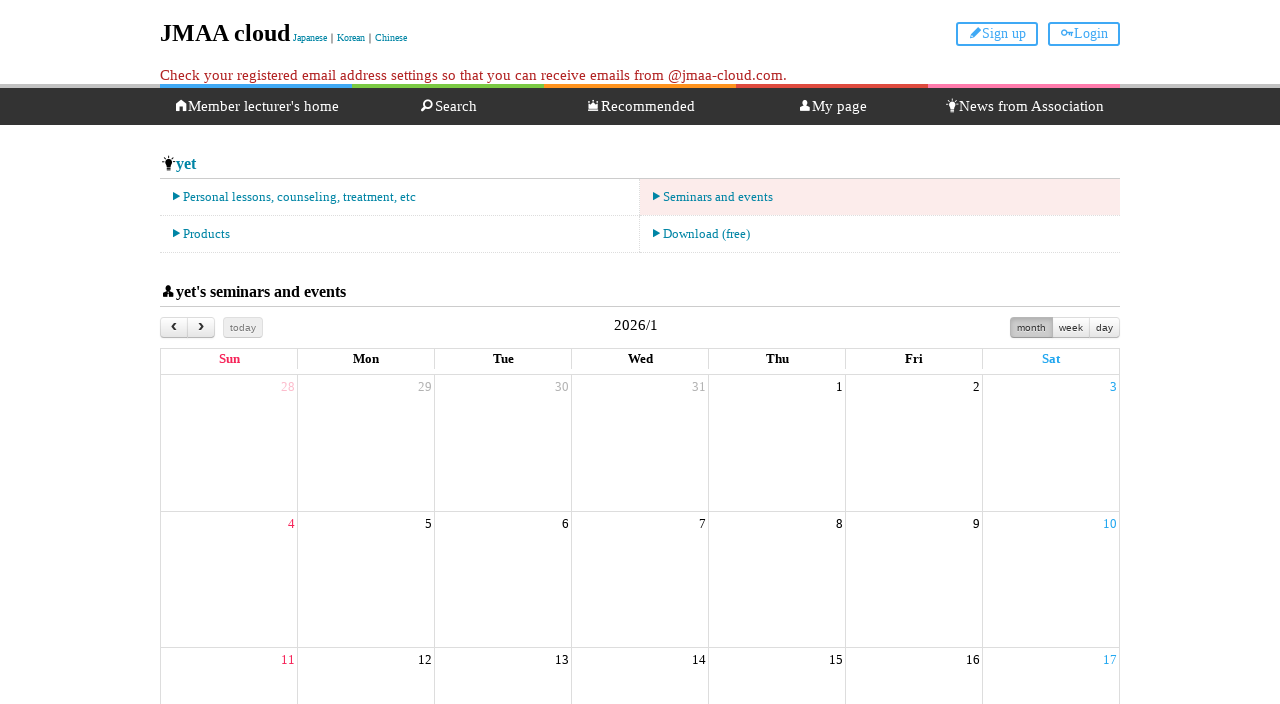

--- FILE ---
content_type: text/html; charset=UTF-8
request_url: https://en.jmaa-cloud.com/shop/welina/seminar-event/
body_size: 5068
content:
<!DOCTYPE html>
<html lang="ja">
	<head>
		<meta charset="utf-8">
		<meta name="viewport" content="width=device-width,user-scalable=yes">
		<title>yet's seminars and events</title>
		<meta name="keywords" content="yet,seminar,event">
		<meta name="description" content="yet's seminars and events">
		<meta property="og:title" content="yet's seminars and events">
		<meta property="og:type" content="website">
		<meta property="og:url" content="https://en.jmaa-cloud.com/shop/welina/seminar-event/">
		<meta property="og:image" content="">
		<meta property="og:site_name" content="JMAA Cloud">
		<meta property="og:description" content="yet's seminars and events">
		<meta property="og:locale" content="ja_JP">
		<meta property="fb:app_id" content="">
		<meta name="twitter:card" content="photo/summary">
		<meta name="twitter:site" content="@account_name">
		<link rel="shortcut icon" href="https://en.jmaa-cloud.com/favicon.ico">
		<link rel="apple-touch-icon-precomposed" href="https://en.jmaa-cloud.com/apple-touch-icon.png">
		<link rel="stylesheet" href="../../../style/pc_front_common.css">
		<link rel="stylesheet" href="../../../style/pc_front_main.css">
		<link rel="stylesheet" href="../../../foundation-icons.css">
        <link rel="stylesheet" href="../../../common/css/fullcalendar.min.css.bak">
        <link rel="stylesheet" href="../../../common/css/calendar.css">
		<script src="../../../script/jquery.1.8.2.min.js"></script>
		<script src="../../../script/jquery.pc_front_common.js"></script>
        <script src="../../../common/js/moment.js"></script>
        <script src="../../../common/js/jquery.cookie.js"></script>
        <script src="../../../common/js/fullcalendar.min.js.bak"></script>
		<script>
			$(function(){
			});
			$(window).on('load resize', function(){
				var C1SquareImgW = $('.col-1 .img_square_outline').width();
				var C2SquareImgW = $('.col-2 .img_square_outline').width();
				$('.col-1 .img_square_outline').css('height',C1SquareImgW+'px');
				$('.col-2 .img_square_outline').css('height',C2SquareImgW+'px');
			});
            $(function(){
                $('#calendar').fullCalendar({
                    eventLimit: false,
                    fixedWeekCount: false,  // trueだと常に6週表示、falseだと4～6週表示(月表示時)
                    lang: 'en',
                    timezone: 'Asia/Tokyo',
//                    timeFormat: 'H:mm',
                    displayEventTime: false,
                    events : {
                        url: 'https://en.jmaa-cloud.com/index.php',
                        type: 'POST',
                        data: {
                            navigator_id : '42'
                            ,action_Ajax_GetEvents : 'true'
                        }
                    },
                    nextDayThreshold: 0,
                    header: {
                        left: 'prev,next today',
                        right: 'month,agendaWeek,agendaDay'
                    },
                    dayClick: function(date, jsEvent, view) {
                        if (view.name == "month") {
                            $('#calendar').fullCalendar("gotoDate", date);
                            $('#calendar').fullCalendar("changeView", "agendaDay");
/*
                            $.cookie("current_view", $('#calendar').fullCalendar('getView').name, {expires: 1});           // Cookieに保存する期間は1日とする。
                            $.cookie("stored_date", date, {expires: 1});           // Cookieに保存する期間は1日とする。
*/
                        }
                        else {
                            var m = moment();
                            if ( m.format("YYYY-MM-DD HH:mm") <= date.format("YYYY-MM-DD HH:mm") ) {
                                document.frm.start.value = date.format();
                                document.frm.submit();
                            }
                        }
                    },
                    viewRender:function(view,element){
                        $(".fc-center").text(view.title);
                        
                                            },
                    defaultView: 'month',
                    allDaySlot: false,
                    slotDuration: '00:30:00',
                    slotLabelInterval: '01:00:00',
                    buttonText: {
                        today:    'today',
                        month:    'month',
                        week:     'week',
                        day:      'day'
                    },
                    monthNames: ['January', 'February', 'March', 'April', 'May', 'June', 'July', 'August', 'September', 'October', 'November', 'December'],
                    monthNamesShort: ['Jan', 'Feb', 'Mar', 'Apr', 'May', 'Jun', 'Jul', 'Aug', 'Sep', 'Oct', 'Nov', 'Dec'],
                    dayNames: ['Sunday', 'Monday', 'Tuesday', 'Wednesday', 'Thursday', 'Friday', 'Saturday'],
                    dayNamesShort: ['Sun', 'Mon', 'Tue', 'Wed', 'Thu', 'Fri', 'Sat'],
                    titleFormat: {
                        month: 'YYYY/M',
                        week: "YYYY/M/D",
                        day: "YYYY/M/D"
                    },
                    columnFormat: {
                        week: "ddd MM/DD" // 7(月)
                    },
                    axisFormat: 'H:mm',
                    // height: $(".navbar-fixed-bottom").offset().top - $(".navbar-static-top").height() - 40
                });
/*
                $('.fc-month-button').click(function(){
                    $.cookie("current_view", $('#calendar').fullCalendar('getView').name, {expires: 1});           // Cookieに保存する期間は1日とする。
                });
                $('.fc-agendaWeek-button').click(function(){
                    $.cookie("current_view", $('#calendar').fullCalendar('getView').name, {expires: 1});           // Cookieに保存する期間は1日とする。
                });
                $('.fc-agendaDay-button').click(function(){
                    $.cookie("current_view", $('#calendar').fullCalendar('getView').name, {expires: 1});           // Cookieに保存する期間は1日とする。
                });
                // カレンダーの移動ボタンが押されたときに日にちをCookieに保存する処理
                $('.fc-prev-button,.fc-next-button,.fc-today-button').click(function(){
                    var date = $('#calendar').fullCalendar('getDate');
                    $.cookie("stored_date", date, {expires: 1});           // Cookieに保存する期間は1日とする。
                });
                var date = $.cookie("stored_date");
                // dateが空値だったら〔つまり、初めてのアクセスの場合〕、現在の日にちに設定、それ以外はCookieに
                // 保存された日にちを使う。
                var momentDate = $.fullCalendar.moment(date);
                if(date && momentDate.isValid()){
                    $('#calendar').fullCalendar('gotoDate', momentDate);
                } else {
                    $('#calendar').fullCalendar('today');
                }
                var current_view = $.cookie("current_view");
                // 空値だったら〔つまり、初めてのアクセスの場合〕、週表示、それ以外はCookieに保存された表示モードを使う。
                if(current_view){
                    $('#calendar').fullCalendar('changeView', current_view );
                }
*/
            });
		</script>
	</head>
	<body>
    <header id="header">
	<div class="cf">
		<h1><a href="https://en.jmaa-cloud.com/">JMAA cloud</a></h1>
		<a href="https://jmaa-cloud.com/shop/welina/seminar-event/">Japanese</a>｜<a href="https://ko.jmaa-cloud.com/shop/welina/seminar-event/">Korean</a>｜<a href="https://zh.jmaa-cloud.com/shop/welina/seminar-event/">Chinese</a>
		<ul class="cf">
			                <li><a href="https://en.jmaa-cloud.com/login" class="fi-key btn blue">Login</a></li>
                <li><a href="https://en.jmaa-cloud.com/touroku" class="fi-pencil btn blue">Sign up</a></li>
            					</ul>
	</div>
	<div style="color:firebrick;font-size: 150%;">Check your registered email address settings so that you can receive emails from @jmaa-cloud.com.</div>
<div style="background-color: navy;color:white;font-weight: ;font-size: 120%;">
</div>
</header>
<div id="nav">
	<nav>
		<ul class="cf">
                        <li><a href="https://en.jmaa-cloud.com/shop/welina/" class="fi-home">Member lecturer's home</a></li>
            			<li><a href="javascript:void(0);" class="fi-magnifying-glass searchNavi">Search</a></li>
			<li><a href="https://en.jmaa-cloud.com/recommend" class="fi-crown">Recommended</a></li>
            <li><a href="https://en.jmaa-cloud.com/mypage/" class="fi-torso">My page</a></li>
            <li><a href="https://en.jmaa-cloud.com/information" class="fi-lightbulb">News from Association</a></li>
		</ul>
	</nav>
</div>		<div id="container" class="naviHome">
			<div class="contents mt-30">
				<div class="col-1 navigator_menu">
                    <h2 class="fi-lightbulb"><a href="https://en.jmaa-cloud.com/shop/welina/">yet</a></h2>
<ul class="cf">
    
    <li><a href="https://en.jmaa-cloud.com/shop/welina/1on1/" class="fi-play">Personal lessons, counseling, treatment, etc</a></li>
    
    <li><a href="https://en.jmaa-cloud.com/shop/welina/seminar-event/" class="fi-play current">Seminars and events</a></li>
    
    <li><a href="https://en.jmaa-cloud.com/shop/welina/syohin/" class="fi-play">Products</a></li>
    
    <li><a href="https://en.jmaa-cloud.com/shop/welina/download/" class="fi-play">Download (free)</a></li>
</ul>				</div>
			</div>
			<div class="contents navigator_list">
				<div class="col-1 seminar_list">
					<h2 class="fi-torso-business">yet's seminars and events</h2>
                    <div id="calendar"></div>
				</div>
			</div>
		</div>
    <footer id="footer">
	<nav class="cf">
		<ul>
			<li><a href="https://en.jmaa-cloud.com/touroku">Sign up</a></li>
			<li><a href="https://en.jmaa-cloud.com/login">Login</a></li>
                        <li><a href="https://en.jmaa-cloud.com/shop/welina/">Member lecturer's home</a></li>
            		</ul>
		<ul>
			<li><a href="https://en.jmaa-cloud.com/faq/">Frequently Asked Questions</a></li>
			<li><a href="https://en.jmaa-cloud.com/contact/">Contacting Association</a></li>
		</ul>
		<ul>
			<li><a href="https://en.jmaa-cloud.com/rule/">Terms of service</a></li>
			<li><a href="https://en.jmaa-cloud.com/privacy/">Privacy policy</a></li>
			<li><a href="https://en.jmaa-cloud.com/tokusyouhou/">Notation based on Specified Commercial Transaction Law</a></li>
			<li><a href="https://en.jmaa-cloud.com/company/">Management company</a></li>
		</ul>
	</nav>
	<p class="copyright">Copyright &copy; <script>document.write(new Date().getFullYear());</script> Japan Medical aromatherapy Association All rights reserved.</p>
</footer>
<div class="searchMenu">
    <section>
        <h3 class="fi-magnifying-glass">Search for member lecturers</h3>
        <div>
            <form name="kensaku_frm" method="post" action="/search"><input type="hidden" name="ethna_fid" value="kensaku_frm" /><input type="hidden" name="action_FrontNavigatorList" value="true" /><input type="hidden" name="page">
            <select name="search_area[]" multiple="multiple" class="search_pulldown" id="search_area">

                                <option value="10">北海道</option>
                                <option value="11">青森</option>
                                <option value="12">岩手</option>
                                <option value="13">宮城</option>
                                <option value="14">秋田</option>
                                <option value="15">山形</option>
                                <option value="16">福島</option>
                                <option value="17">茨城</option>
                                <option value="18">栃木</option>
                                <option value="19">群馬</option>
                                <option value="20">埼玉</option>
                                <option value="21">千葉</option>
                                <option value="22">東京</option>
                                <option value="23">神奈川</option>
                                <option value="24">新潟</option>
                                <option value="25">富山</option>
                                <option value="26">石川</option>
                                <option value="27">福井</option>
                                <option value="28">山梨</option>
                                <option value="29">長野</option>
                                <option value="30">岐阜</option>
                                <option value="31">静岡</option>
                                <option value="32">愛知</option>
                                <option value="33">三重</option>
                                <option value="34">滋賀</option>
                                <option value="35">京都</option>
                                <option value="36">大阪</option>
                                <option value="37">兵庫</option>
                                <option value="38">奈良</option>
                                <option value="39">和歌山</option>
                                <option value="40">鳥取</option>
                                <option value="41">島根</option>
                                <option value="42">岡山</option>
                                <option value="43">広島</option>
                                <option value="44">山口</option>
                                <option value="45">徳島</option>
                                <option value="46">香川</option>
                                <option value="47">愛媛</option>
                                <option value="48">高知</option>
                                <option value="49">福岡</option>
                                <option value="50">佐賀</option>
                                <option value="51">長崎</option>
                                <option value="52">熊本</option>
                                <option value="53">大分</option>
                                <option value="54">宮崎</option>
                                <option value="55">鹿児島</option>
                                <option value="56">沖縄</option>
                            </select>
            <select name="search_category[]" multiple="multiple" class="search_pulldown" id="search_category">

                                    <optgroup label="Certified Medical Aromatherapy Course">
                                                    <option value="96">Association Headquarters</option>
                                                    <option value="3">Certified branch</option>
                                                    <option value="7">Accredited school</option>
                                                    <option value="72">Specialist development course school</option>
                                                    <option value="73">Advisor Training Course School</option>
                                                    <option value="74">Medical Aroma Psychology School</option>
                                                    <option value="78">Self-stress teacher training school</option>
                                                    <option value="79">Nursing care and caregiver self-care instructor training school</option>
                                                    <option value="75">Self-care instructor training school</option>
                                                    <option value="77">Mom & Kids Self Care Instructor Training School</option>
                                                    <option value="76">Pet self-care instructor training school</option>
                                                    <option value="80">QOL planner and health manager training school</option>
                                                    <option value="104">Self care course</option>
                                                    <option value="105">Pet self-care course</option>
                                                    <option value="106">Mom & Kids Self Care Course</option>
                                                    <option value="107">Self stress care course</option>
                                                    <option value="108">Self-care course for caregivers and caregivers</option>
                                                    <option value="8">Medical Aroma Culture School</option>
                                                    <option value="85">Craft mini course</option>
                                            </optgroup>
                                    <optgroup label="Pets">
                                                    <option value="57">pet Shop</option>
                                                    <option value="58">Pet salon</option>
                                                    <option value="84">Pet medical aroma therapist</option>
                                                    <option value="82">Pet massage</option>
                                                    <option value="83">Pet soap course</option>
                                                    <option value="81">Pet herb ball</option>
                                                    <option value="70">Meal</option>
                                                    <option value="61">Discipline</option>
                                                    <option value="71">Trimming, pet sitter, trainer, etc.</option>
                                                    <option value="59">Pet trimming</option>
                                                    <option value="60">Pet Hotel</option>
                                            </optgroup>
                                    <optgroup label="Soap course">
                                                    <option value="102">Self medical soap builder</option>
                                                    <option value="103">Self-medical soap builder lecturer</option>
                                            </optgroup>
                                    <optgroup label="Medical aroma body maintenance">
                                                    <option value="93">Held a lecture for medical aroma and body maintenance therapist</option>
                                                    <option value="94">Held medical aroma and body maintenance therapist course</option>
                                                    <option value="95">Exercise Therapy / Studio</option>
                                                    <option value="98">Body maintenance mini course</option>
                                            </optgroup>
                                    <optgroup label="Other">
                                                    <option value="64">Medical institution</option>
                                                    <option value="65">School corporation</option>
                                                    <option value="66">Association</option>
                                                    <option value="67">Corporation</option>
                                                    <option value="68">Other</option>
                                            </optgroup>
                            </select>
	<div class="area_button mt-10">
		<a href="javascript:void(0)" id="kensaku" class="fi-magnifying-glass btn blue">Search</a>
	</div>
            </form>        </div>
        <div class="fi-x close"></div>
    </section>
</div>
<div id="totop">to TOP</div>
<script>
    $(function(){
        $('#kensaku').on('click', function(){
            document.kensaku_frm.submit();
        });
        $('.search_pulldown').multiselect({
            selectedList: 5,
            click: function(event, ui){
            },
            beforeopen: function(){
            },
            open: function(){
            },
            beforeclose: function(){
            },
            close: function(){
            },
            checkAll: function(){
            },
            uncheckAll: function(){
            },
            optgrouptoggle: function(event, ui){
            }
        });
        $('#search_area').multiselect({
            noneSelectedText: 'Please select your region▼'
        });
        $('#search_category').multiselect({
            noneSelectedText: 'Please select a category▼'
        });
        $('.searchNavi').click(function () {
            $('.searchMenu').fadeIn();
        });
        $('.searchMenu .close').click(function () {
            $('.searchMenu').fadeOut();
        });
    });
</script>
<link rel="stylesheet" href="/style/jquery.multiselect.css">
<script src="/script/jquery-ui-1.10.4.min.js"></script>
<script src="/script/jquery.multiselect.js"></script>
<script>
    (function(i,s,o,g,r,a,m){i['GoogleAnalyticsObject']=r;i[r]=i[r]||function(){
        (i[r].q=i[r].q||[]).push(arguments)},i[r].l=1*new Date();a=s.createElement(o),
            m=s.getElementsByTagName(o)[0];a.async=1;a.src=g;m.parentNode.insertBefore(a,m)
    })(window,document,'script','https://www.google-analytics.com/analytics.js','ga');

    ga('create', 'UA-84127678-1', 'auto');
    ga('send', 'pageview');

</script>
	</body>
</html>

--- FILE ---
content_type: text/css
request_url: https://en.jmaa-cloud.com/style/pc_front_common.css
body_size: 2866
content:
@charset "utf-8";

/* ------------------------------------------------------------ */

html, body, div, span, applet, object, iframe, h1, h2, h3, h4, h5, h6, p, blockquote, pre, a, abbr, acronym, address, big, cite, code, del, dfn, em, img, ins, kbd, q, s, samp, small, strike, strong, sub, sup, tt, var, b, u, i, center, dl, dt, dd, ol, ul, li, fieldset, form, input, select, textarea, label, legend, table, caption, tbody, tfoot, thead, tr, th, td, main, article, aside, canvas, details, embed, figure, figcaption, footer, header, menu, nav, output, ruby, section, summary, time, mark, audio, video {
	margin: 0;
	padding: 0;
	border: 0;
	font-family:  'ヒラギノ角ゴ Pro W3','Hiragino Kaku Gothic Pro','osaka','メイリオ','Meiryo','游ゴシック','YuGothic','ＭＳ Ｐゴシック','MS PGothic','Meiryo UI','sans-serif';
	text-align: justify;
	text-justify: inter-ideograph;
	vertical-align: baseline;
	outline: none;
	word-break: break-all;
	-webkit-overflow-scrolling: touch;
	-webkit-text-size-adjust: 100%;
	-webkit-box-sizing: border-box;
	-moz-box-sizing: border-box;
	-ms-box-sizing: border-box;
	-o-box-sizing: border-box;
	box-sizing: border-box;
}

html {
	font-size: 62.5%;
}

main, article, aside, details, figcaption, figure, footer, header, menu, nav, section {
	display: block;
}

ol, ul {
	list-style: none;
}

input,select,textarea {
	-webkit-box-sizing: border-box;
	-moz-box-sizing: border-box;
	-ms-box-sizing: border-box;
	-o-box-sizing: border-box;
	box-sizing: border-box;
}

table {
	width: 100%;
	border-collapse: collapse;
	border-spacing: 0;
}

img {
	vertical-align: bottom;
}

a, span, input, select, textarea, a:before {
	text-decoration: none;
	-webkit-transition: all 0.3s ease;
	-moz-transition: all 0.3s ease;
	-ms-transition: all 0.3s ease;
	-o-transition: all 0.3s ease;
	transition: all 0.3s ease;
}

/* ------------------------------- */

a:link , a:visited {color: #0085a5;}
a:active , a:hover {color: #af4473;}

/* ------------------------------- */

.cf:after {
	content: "";
	display: block;
	height: 0;
	clear: both;
	visibility: hidden;
}

/* ------------------------------- */

.w-auto {
	display: inline-block !important;
	width: auto !important;
}
.w-5p {width: 5% !important;}
.w-6p {width: 6% !important;}
.w-8p {width: 8% !important;}
.w-10p {width: 10% !important;}
.w-12p {width: 12% !important;}
.w-15p {width: 15% !important;}
.w-16p {width: 16% !important;}
.w-18p {width: 18% !important;}
.w-20p {width: 20% !important;}
.w-25p {width: 25% !important;}
.w-30p {width: 30% !important;}
.w-32p {width: 32% !important;}
.w-35p {width: 35% !important;}
.w-40p {width: 40% !important;}
.w-45p {width: 45% !important;}
.w-50p {width: 50% !important;}
.w-55p {width: 55% !important;}
.w-60p {width: 60% !important;}
.w-65p {width: 65% !important;}
.w-70p {width: 70% !important;}
.w-75p {width: 75% !important;}
.w-80p {width: 80% !important;}
.w-85p {width: 85% !important;}
.w-90p {width: 90% !important;}
.w-95p {width: 95% !important;}
.w-100p {width: 100% !important;}

/* ------------------------------- */

.mt-2p {margin-top: 2% !important;}
.mt-3p {margin-top: 3% !important;}
.mt-6p {margin-top: 6% !important;}

.mt-0 {margin-top: 0px !important;}
.mt-10 {margin-top: 10px !important;}
.mt-15 {margin-top: 15px !important;}
.mt-20 {margin-top: 20px !important;}
.mt-30 {margin-top: 30px !important;}
.mt-40 {margin-top: 40px !important;}

.mb-2p {margin-bottom: 2% !important;}
.mb-3p {margin-bottom: 3% !important;}
.mb-6p {margin-bottom: 6% !important;}

.mb-0 {margin-bottom: 0px !important;}
.mb-10 {margin-bottom: 10px !important;}
.mb-15 {margin-bottom: 15px !important;}
.mb-20 {margin-bottom: 20px !important;}
.mb-30 {margin-bottom: 30px !important;}
.mb-40 {margin-bottom: 40px !important;}

.show {display: block !important;}
.none {display: none !important;}

.t-left {text-align: left !important;}
.t-center {text-align: center !important;}
.t-right {text-align: right !important;}

/* Form */
/* ------------------------------------------------------------ */

input[type="text"],
input[type="email"],
input[type="tel"],
input[type="password"] {
	display: inline-block;
	padding: 4px 6px;
	width: 100%;
	height: 38px;
	background: #fff;
	border: 1px solid rgba(0,156,156,0.5);
	border-radius: 3px;
	-webkit-appearance: none;
	-moz-appearance: none;
	-ms-appearance: none;
	-o-appearance: none;
	appearance: none;
}

textarea,
input[type="button"] {
	-webkit-appearance: none;
	-moz-appearance: none;
	-ms-appearance: none;
	-o-appearance: none;
	appearance: none;
}

input[type="radio"],
input[type="checkbox"] {
	border: 1px solid rgba(0,156,156,0.5);
}

select {
	width: auto;
	height: 38px;
	border: 1px solid rgba(0,156,156,0.5);
	border-radius: 3px;
}

div#main.form select {
	margin: 0 10px 0 0;
}

input[type="text"]:focus,
input[type="password"]:focus,
textarea:focus {
	background: rgba(0,156,156,0.03);
	border: 1px solid rgba(0,156,156,1);
}

select:focus {
	border: 1px solid rgba(0,156,156,1);
}

label {
	margin: 0 14px 0 0;
}

label input {
	margin-right: 4px !important;
}

textarea {
	padding: 6px;
	width: 100%;
	border: 1px solid rgba(0,156,156,0.5);
	border-radius: 3px;
	resize: none;
}

p.change {
	margin: 4px 0;
}

/* Button */
/*------------------------------------------------------------*/

.btn {
	display: inline-block;
	margin: 0 10px;
	padding: 2px 10px;
	font-size: 1.4rem;
	text-align: center;
	vertical-align: middle;
	background: #fff;
	border: 2px solid #474153;
	border-radius: 3px;
	cursor: pointer;
}

.btn:hover {
	background: rgba(0,0,0,0.1);
}

.btn.big {
	padding: 4px 30px;
	height: 44px;
	line-height: 32px;
	font-weight: bold;
	font-size: 1.6rem;
	border-radius: 5px;
}

.blue {
	color: rgba(63,169,245,1) !important;
	border: 2px solid rgba(63,169,245,1);
}

.green {
	color: rgba(122,201,67,1) !important;
	border: 2px solid rgba(122,201,67,1);
}

.orange {
	color: rgba(255,147,30,1) !important;
	border: 2px solid rgba(255,147,30,1);
}

.red {
	color: rgba(222,74,62,1) !important;
	border: 2px solid rgba(222,74,62,1);
}

.pink {
	color: rgba(255,123,172,1) !important;
	border: 2px solid rgba(255,123,172,1);
}

.gray {
	color: rgba(170,170,170,1) !important;
	border: 2px solid rgba(170,170,170,1);
}

.blue:hover {
	background: rgba(63,169,245,0.2);
}

.green:hover {
	background: rgba(122,201,67,0.2);
}

.orange:hover {
	background: rgba(255,147,30,0.2);
}

.red:hover {
	background: rgba(222,74,62,0.2);
}

.pink:hover {
	background: rgba(255,123,172,0.2);
}

.gray:hover {
	background: rgba(170,170,170,0.2);
}

/* Button Area */
/* ------------------------------- */

.area_button {
	text-align: center;
}

.area_button input {
	margin:  0 10px;
}

/* Error Tip */
/* ------------------------------------------------------------ */

.error {
	display: inline-block;
	position: relative;
	margin: 5px 0 0 0;
	padding: 0 10px 0 40px;
	height: 24px;
	font-weight: bold;
	font-size: 12px;
	line-height: 24px;
	color: #fff;
	background: #cd5c5c;
	border-radius: 2px;
}

.error:before {
	display: block;
	content: '!';
	position: absolute;
	top: 0;
	left: 0;
	width: 30px;
	height: 24px;
	line-height: 24px;
	font-size: 18px;
	font-family: 'georgia';
	text-align: center;
	background: #b04d4d;
	border-radius: 2px 0 0 2px;
	overflow: hidden;
}

.error:after {
	display: block;
	content: '';
	position: absolute;
	top: -13px;
	left: 8px;
	width: 0;
	height: 0;
	border: 7px solid transparent;
	border-bottom: 7px solid #b04d4d;
}

/*  Required */
/* ------------------------------------------------------------ */

.required {
	display: inline-block;
	margin: 0 5px 0 0;
	width: 3em;
	font-weight: bold;
	font-size: 1.1rem;
	color: #fff;
	text-align: center;
	background: #b04d4d;
	border-radius: 3px;
	overflow: hidden;
	float: left;
}

/* ToTop */
/* ------------------------------------------------------------ */

#totop {
	position: fixed;
	bottom: 20px;
	right: 20px;
	width: 32px;
	height: 32px;
	border-radius: 20px;
	text-indent: 100%;
	white-space: nowrap;
	overflow: hidden;
	cursor: pointer;
	display: none;
}

#totop:hover {

}

/* Pager */
/*------------------------------------------------------------*/

div.pager {
	margin: 30px 0 0 0;
}

div.pager p {
	text-align: center;
}

div.pager ul {
	margin: 8px 0 0 0;
	text-align: center;
}

div.pager li {
	display: inline-block;
	margin: 0 2px;
	height: 30px;
}
/*
div.pager li:first-of-type {
	display: block;
	margin: 0 0 10px 0;
	text-align: center;
}
*/
div.pager li a,
div.pager li span {
	display: block;
	margin: 0 auto;
	width: 28px;
	height: 28px;
	font-size: 1.4rem;
	line-height: 28px;
	text-align: center;
	border: 1px solid #999;
	border-radius: 2px;
	overflow: hidden;
}

div.pager li span {
	border: 1px solid transparent;
}

div.pager li .next {
	width: 60px;
	font-size: 1.3rem;
}

div.pager li a:hover {
	background: rgba(0,156,156,0.06);
}

div.pager li a.current,
div.pager li a.current:hover {
	color: #fff;
	background: #999;
}

/* Footer */
/* ------------------------------------------------------------ */

footer#footer {
	margin-top: 4%;
	padding-top: 2%;
	background-color: #666;
	border-top: 4px solid #333;
}

footer#footer nav {
	margin: 0 auto;
	max-width: 960px;
	min-width: 320px;
}

footer#footer nav ul {
	width: 33%;
	float: left;
}

footer#footer nav li {
	padding: 1% 2%;
}

footer#footer nav li a {
	display: block;
	padding: 1% 0 1% 2%;
	font-size: 1.4rem;
	color: #fff;
}

footer#footer nav li a:hover {
	background-color: rgba(0,0,0,0.05);
}

footer#footer p.copyright {
	margin-top: 2%;
	color: #fff;
	font-size: 1rem;
	text-align: center;
}

/* SearchMenu */
/* ------------------------------------------------------------ */

div.searchMenu {
	display: none;
	position: fixed;
	top: 0;
	right: 0;
	bottom: 0;
	left: 0;
	background-color: rgba(0,0,0,0.7);
	z-index: 9999;
}

div.searchMenu section {
	position: absolute;
	top: 50%;
	left: 50%;
	-webkit-transform: translate(-50%, -50%);
	-moz-transform: translate(-50%, -50%);
	-ms-transform: translate(-50%, -50%);
	-o-transform: translate(-50%, -50%);
	transform: translate(-50%, -50%);
	padding: 20px;
	width: auto;
	width: 300px;
	background-color: #fff;
	border-radius: 3px;
	box-shadow: 0 0 5px #000;
}

div.searchMenu h3 {
	font-size: 1.5em;
	text-align: center;
}

div.searchMenu ul {
	margin-top: 10px;
	border-top: 1px solid #eee;
}

div.searchMenu li {
	border-bottom: 1px solid #eee;
}

div.searchMenu li a {
	display: block;
	padding: 2% ;
	font-size: 1.3rem;
}

div.searchMenu li a:hover {
	background-color: rgba(0,0,0,0.04);
}

div.searchMenu .close {
	position: absolute;
	top: 0;
	right: 2%;
	width: 44px;
	font-size: 1.5rem;
	line-height: 1.2;
	color: #fff;
	text-align: center;
	background-color: rgba(222,74,62,0.9);
	border-radius: 0 0 2px 2px;
	cursor: pointer;
	-webkit-transition: all 0.3s ease;
	-moz-transition: all 0.3s ease;
	-ms-transition: all 0.3s ease;
	-o-transition: all 0.3s ease;
	transition: all 0.3s ease;
}

div.searchMenu .close:hover {
	background-color: rgba(222,74,62,1);
}

/* Square Image */
/* ------------------------------------------------------------ */

.img_square_outline {
	position: relative;
	min-width: 80px;
	min-height: 80px;
	background: #f5f5f5;
	overflow: hidden;
}

.img_square_outline > img {
	position: absolute;
	top: 50%;
	left: 50%;
	width: 100%;
	height: auto;
	-webkit-transform: translate(-50%, -50%);
	-moz-transform: translate(-50%, -50%);
	-ms-transform: translate(-50%, -50%);
	-o-transform: translate(-50%, -50%);
	transform: translate(-50%, -50%);
}


--- FILE ---
content_type: text/css
request_url: https://en.jmaa-cloud.com/style/pc_front_main.css
body_size: 3478
content:
@charset "utf-8";

/* Header */
/* ------------------------------------------------------------ */

header#header {
	padding: 0 10px;
	min-width: 320px;
}

header#header > div {
	margin: 0 auto;
	max-width: 960px;
}

header#header > div h1 {
	display: inline-block;
	margin: 20px auto;
	font-size: 2.4rem;
}

header#header > div h1 a {
	color: #000;
}

header#header > div ul {
	margin-top: 22px;
	min-width: 250px;
	float: right;
}

header#header > div li {
	margin-right: 10px;
	float: right;
}

header#header > div li:nth-of-type(1) {
	margin-right: 0;
}

header#header > div li .btn {
	margin: 0;
}

/* Nav */
/* ------------------------------------------------------------ */

div#nav {
	background-color: #333;
	border-top: 4px solid rgba(255,255,255,0.7);
}

div#nav nav {
	margin: 0 auto;
	max-width: 960px;
}

div#nav ul {
	margin: -4px auto 0 auto;
	max-width: 960px;
	min-width: 320px;
}

div#nav li {
	width: 20%;
	float: left;
}

div#nav li a {
	display: block;
	padding: 10px 0;
	font-size: 1.5rem;
	color: #fff;
	text-align: center;
}

div#nav li:nth-of-type(1) {
	border-top: 4px solid rgba(63,169,245,1);
}

div#nav li:nth-of-type(2) {
	border-top: 4px solid rgba(122,201,67,1);
}

div#nav li:nth-of-type(3) {
	border-top: 4px solid rgba(255,147,30,1);
}

div#nav li:nth-of-type(4) {
	border-top: 4px solid rgba(222,74,62,1);
}

div#nav li:nth-of-type(5) {
	border-top: 4px solid rgba(255,123,172,1);
}

div#nav li a:hover {
	background-color: rgba(255,255,255,0.05);
}

/* imgSlider */
/* ------------------------------------------------------------ */

.imgSlider {
	overflow: hidden;
}

.sliderItem {
	margin: 0 auto;
/*	max-width: 960px;*/
/*	min-width: 320px;*/
}

.sliderItem img {
/*	width: 100%;	*/
}

/* Headline */
/* ------------------------------------------------------------ */

h2 {
	margin: 0 0 20px 0;
	padding: 0 0 5px 0;
	font-size: 1.6rem;
	border-bottom: 1px solid #ccc;
}

h2 small {
	font-weight: normal;
	font-size: 1.2rem;
}

/* P */
/* ------------------------------------------------------------ */

p {
	font-size: 1.3rem;
}

th,td {
	padding: 12px;
	font-size: 1.3rem;
	line-height: 1.6;
	vertical-align: middle;
}

/* Table */
/* ------------------------------------------------------------ */

table.typeA th {
	padding: 10px 12px;
	background: #f5f5f5;
	border-top: 1px dotted #ccc;
}
table.typeA td {
	border-bottom: 1px dotted #ccc;
}

table.typeB tr {
	border-top: 1px dotted #ccc;
}

table.typeB tr:last-of-type {
	border-bottom: 1px dotted #ccc;
}

table.typeB th {
	background: #f5f5f5;
}

table .delete {
	display: inline-block;
	padding: 0 3px;
	width: 3em;
	font-size: 1.2rem;
	text-align: center;
	background: rgba(255,0,0,0.1);
	border: 1px solid rgba(255,0,0,0.5);
	border-radius: 3px;
	cursor: pointer;
}

table .delete:hover {
	background: rgba(255,0,0,0.3);
}

table .at {
	font-size: 1.3rem;
}

table .strike {
	text-decoration: line-through;
}

/* Container */
/* ------------------------------------------------------------ */

#container {
	padding: 0 10px;
	min-width: 320px;
}

/* ------------------------------- */

.contents {
	margin: 0 auto 30px auto;
	max-width: 960px;
}

.contents:after {
	content: '';
	display: block;
	height: 0;
	clear: both;
	visibility: hidden;
}

/* ------------------------------- */

.col-1 {
	width: 100%;
	clear: both;
}

.col-2 {
	width: 50%;
	float: left;
}

.blog .col-2.left {
	width: 80%;
	float: left;
	padding: 0 10px 0 0;
}
.blog .col-2.right {
	width: 20%;
	float: left;
	padding: 0 0 0 10px;
}
.col-2.left {
	padding: 0 10px 0 0;
}

.col-2.right {
	padding: 0 0 0 10px;
}

.col-2 li .img_square_outline {
	margin: 0 10px 0 0;
	float: left;
}

.col-2 li {
	border-bottom: 1px solid #eee;
}

.col-2 li a {
	display: block;
	padding: 20px 10px;
	font-size: 1.3rem;
	vertical-align: middle;
}

.col-1 li a:hover,
.col-2 li a:hover {
	background-color: #fafafa;
}

.col-1 .img_square_outline {
	width: 20%;
}

.col-2 .img_square_outline {
	width: 25%;
}

/* Category & Navigator & Column */
/* ------------------------------------------------------------ */

.top ul {
	margin-top: -20px;
}

.top li em {
	display: block;
	font-style: normal;
	font-weight: bold;
	font-size: 1.5rem;
	color: #333;
}

/* Top Category */
/* ------------------------------------------------------------ */

.category li {
	width: 50%;
	border-bottom: 1px solid #eee;
	float: left;
}

.category li a {
	display: block;
	padding: 10px;
	font-size: 1.3rem;
	vertical-align: middle;
}

.category li:nth-of-type(2n+1) a {
	border-right: 1px solid #eee;
}

/* Lead To */
/* ------------------------------------------------------------ */

.leadto p {
	margin: 0 auto;
	padding: 10px 0 0 0;
	max-width: 640px;
}

.leadto a {
	margin: 0;
	width: 100%;
}

/* Page naviHome */
/* ------------------------------------------------------------ */

.naviHome .contents  h2 {
	margin-bottom: 0;
}

/* NavigatorMenu */
/* ------------------------------------------------------------ */



/* NavigatorMenu */
/* ------------------------------------------------------------ */

.navigator_menu ul {
	margin-top: -20px;
}

.naviHome .navigator_menu ul {
	margin-top: 0;
}

.navigator_menu li {
	width: 50%;
	border-bottom: 1px dotted #ddd;
	float: left;
}

.navigator_menu li a {
	display: block;
	padding: 10px;
	font-size: 1.3rem;
}

.navigator_menu li:nth-of-type(2n+1) a {
	border-right: 1px dotted #ddd;
}

.navigator_menu li a.current {
	background: rgba(222,74,62,0.1);
}

/* Problem */
/* ------------------------------------------------------------ */

.problem ul {
	padding: 10px 0;
	background: #f5f5f5;
	border-radius: 3px;
}

.problem li {
	padding: 5px 20px 5px 20px;
	font-size: 1.3rem;
}

/* MailMagazine */
/* ------------------------------------------------------------ */

.mail-magazine form {
	padding: 20px 10px 0 10px;
	text-align: center;
}

.mail-magazine form input[type="email"] {
	width: 700px;
	max-width: 98%
}

.subscription table.typeA {
	margin: -20px 0 30px 0;
}

.subscription .img_square_outline {
	margin: 0 10px 0 0;
	width: 10%;
	float: left;
}

.subscription table h3 {
	font-size: 1.5rem;
}

/* Message */
/* ------------------------------------------------------------ */

.message p {
	padding: 20px 10px 0 10px;
	font-size: 1.4rem;
}

/* Profile */
/* ------------------------------------------------------------ */

.profile .img_square_outline {
	margin: 20px 10px 0 10px;
	float: left;
}

.profile p {
	padding: 20px 0 20px 10px;
	font-size: 1.4rem;
}

/* StrongPoint */
/* ------------------------------------------------------------ */

.strongPoint ul {
	
}

/* Column */
/* ------------------------------------------------------------ */

.column li h3 {
	font-weight: bold;
	font-size: 1.5rem;
	color: #333;
}

/* Customer_voice */
/* ------------------------------------------------------------ */

.customer_voice ul {
	margin: 0 0 20px 0;
}

.navigator_list li,
.customer_voice li {
	padding: 20px 10px;
	font-size: 1.3rem;
	border-bottom: 1px solid #eee;
}

.navigator_list li .img_square_outline,
.customer_voice li .img_square_outline {
	margin: 0 10px 0 0;
	float: left;
}

/* Navigator_link */
/* ------------------------------------------------------------ */

.navigator_link ul {
	text-align: center;
}

.navigator_link li {
	display: inline-block;
	margin: 20px 10px 0 10px;
	font-size: 1.3rem;
}

.navigator_link li a {
	display: block;
	width: 6em;
	text-align: center;
}

.navigator_link li a:before {
	display: block;
	margin: 0 auto;
	padding: 0.5rem;
	width: 1em;
	font-size: 3rem;
	color: #fff;
	text-align: center;
	background: #0085a5;
	border-radius: 50%;
}

.navigator_link li a:hover {
	background: none;
}

.navigator_link li a:hover:before {
	background: #af4473;
}

.navigator_link li a[class^="icon-"]:before, [class*=" icon-"]:before {
	padding: 1rem;
	font-size: 2rem;
}

/* Navigator_List */
/* ------------------------------------------------------------ */

.navigator_list h3 {
	margin: 0 0 10px 20%;
	padding: 5px 10px;
	line-height: 1.3;
	border-bottom: 2px dotted #ccc;
}

.navigator_list .free_list h3 {
	margin-left: 0;
	padding: 5px 0;
}

.navigator_list h4 {
	margin: 0 0 5px 0;
	font-size: 1.4rem;
	line-height: 1.3;
}

.navigator_list table {
	margin: 0 0 5px 0;
	clear: both;
}

/* Seminar_List */
/* ------------------------------- */

.seminar_list h2 span {
	display: inline-block;
	font-size: 1.4rem;
}

.seminar_list li {
	position: relative;
	margin-top: 20px;
	padding: 0;
	width: 33.3%;
	border: none;
	float: left;
}

.seminar_list li a {
	display: block;
	margin: 0 5px;
	padding: 0 0 10px 0;
	border: 1px solid #ddd;
	border-radius: 3px;
	overflow: hidden;
}

.seminar_list li .img_square_outline {
	width: 100%;
	float: none;
}

.seminar_list li span.day {
	display: block;
	padding: 0 10px;
	font-weight: bold;
	color: #fff;
	background: #333;
}

.seminar_list li h3 {
	margin: 8px 10px;
	padding: 0 0 5px 0;
	font-size: 1.8rem;
	border-bottom: 2px dotted #ccc;
	white-space: nowrap;
	overflow: hidden;
	text-overflow: ellipsis;
}

.seminar_list li h4 {
	margin: 0 10px;
	white-space: nowrap;
	overflow: hidden;
	text-overflow: ellipsis;
}

.seminar_list li p {
	margin: 3px 10px 0 10px;
	white-space: nowrap;
	overflow: hidden;
	text-overflow: ellipsis;
}

.seminar_list li span.fav {
	position: absolute;
	bottom: 0;
	left: 50%;
}

.seminar_list li span.fav:before {
	position: absolute;
	bottom: 130px;
	left: 50%;
	margin: 0 0 0 -0.7em;
	width: 1.4em;
	height: 1.4em;
	font-size: 2.4rem;
	line-height: 1.4em;
	color: #fff;
	text-align: center;
	background: rgba(0,0,0,0.7);
	border: 1px solid #fff;
	border-radius: 50%;
	cursor: pointer;
}

.seminar_list li span.fav:hover:before {
	text-shadow: 0 0 2px #fff;
}

.seminar_list li span.fav.on:before {
	color: rgba(255,147,30,1);
}

/* Regist Info */
/* ------------------------------------------------------------ */

.registInfo .col-1 p {
	font-size: 1.4rem;
}

.registInfo .btn {
	margin: 0;
}

.registInfo dt,
.registInfo dd {
	font-size: 1.3rem;
}

.registInfo dt {
	margin: 20px 0 5px 0;
	font-weight: bold;
}

/* Article */
/* ------------------------------------------------------------ */

.detail > div > div {
	margin-top: 30px;
}

.detail > div > div:first-of-type {
	margin-top: 20px;
}

.detail h1 span {
	font-weight: normal;
	font-size: 1.5rem;
}

.detail h1 mark {
	display: inline-block;
	margin: 0 5px 0 0;
	width: 1.4em;
	height: 1.4em;
	line-height: 1.35em;
	text-align: center;
	border-radius: 50%;
	float: left;
	cursor: pointer;
}

.detail h1 mark.on {
	color: rgba(222,74,62,0.75);
	background: rgba(222,74,62,0.1);
	border: 1px solid rgba(222,74,62,1);
}

.detail h1 mark.off {
	color: #999;
	background: #fff;
	border: 1px solid #999;
}

.detail h1 a {
	display: block;
	font-size: 1.6rem;
}

.detail .article h2 {
	display: inline-block;
	margin-top: 30px;
}

.detail .article img {
	display: block;
	margin: 10px auto;
	width: 100%;
	max-width: 640px;
}

.detail .article table {
	margin-top: 10px;
}

.detail .youtube iframe {
	width: 100%;
}

.detail .leadto p {
	padding: 0;
}

.detail .auther .img_square_outline {
	margin: 0 10px 0 0;
	float: left;
}

.detail .auther h3 {
	font-size: 1.5rem;
}

.detail .auther p {
	font-size: 1.5rem;
}

.detail .navigator_link h2 {
	margin-bottom: 0;
}

/* Cart */
/* ------------------------------------------------------------ */

.cart_shop {
	margin-bottom: 3%;
}

.cart_shop tr:last-of-type td {
	padding: 10px 12px;
}

.cart_shop tr:last-of-type td:nth-of-type(1) {
	font-weight: bold;
	background: #f5f5f5;
}

.payment_choose ul {
	max-width: 640px;
}

.payment_choose ul li {
	position: relative;
	width: 25%;
	float: left;
}

.payment_choose ul.step a,
.payment_choose ul.step span {
	display: block;
	position: relative;
	margin: 0 15px 0 0;
	height: 44px;
	font-size: 1.3rem;
	line-height: 44px;
	text-align: center;
	background: rgba(242,174,67,0.2);
}

.payment_choose ul.step span.current {
	background: rgba(242,174,67,0.5);
}

.payment_choose ul.step a:after,
.payment_choose ul.step span:after {
	content: '';
	position: absolute;
	top: 0;
	right: -15px;
	width: 0;
	height: 0;
	border-style: solid;
	border-width: 22px 0 22px 15px;
	border-color: transparent transparent transparent rgba(242,174,67,0.2);
}

.payment_choose ul.step span.current:after {
	border-color: transparent transparent transparent rgba(242,174,67,0.5);
}

.todokesaki_onaji,
.payment_choose ul.cashorcard li {
	position: relative;
	width: 50%;
}

.todokesaki_onaji input[type="checkbox"],
.payment_choose ul.cashorcard input[type="radio"] {
	position: relative;
	display: block;
	width: 95%;
	height: 44px;
	opacity: 0;
	cursor: pointer;
	z-index: 2;
}

.todokesaki_onaji label,
.payment_choose ul.cashorcard label {
	position: absolute;
	top: 0;
	left: 0;
	display: block;
	margin: 0 15px 0 0;
	width: 95%;
	height: 44px;
	font-size: 1.3rem;
	line-height: 44px;
	color: #666;
	text-align: center;
	background: #eee;
	border-radius: 3px;
	cursor: pointer;
	z-index: 1;
}

.todokesaki_onaji input[type="checkbox"]:checked + label,
.payment_choose ul.cashorcard input[type="radio"]:checked + label {
	background: rgba(63,169,245,1);
	color: #fff;
}

.payment_choose p {
	font-size: 1.5rem;
}

/* Complete */
/* ------------------------------------------------------------ */

.form.login form,
.form.regist form,
.complete p {
	margin: 0 auto;
	padding: 6%;
	max-width: 640px;
	background: #f5f5f5;
	border-radius: 3px;
}

/* Login Form */
/* ------------------------------------------------------------ */

.form.login ul {
	margin: 0 auto;
	max-width: 640px;
}

.form.login li {
	margin: 0 auto;
	width: 50%;
	float: left;
}

.form.login li a,
.form.login li span {
	display: block;
	padding: 10px;
	font-weight: bold;
	font-size: 1.5rem;
	text-align: center;
}

.form.login li span {
	background: #f5f5f5;
}

.form.login li a:hover {
	background: rgba(255,147,30,0.2);
}

/* Mypage */
/* ------------------------------------------------------------ */

.mypage .mymenu li {
	width: 33.3%;
	padding: 0 4px;
	float: left;
}

.mypage .mymenu li a {
	display: block;
	height: 44px;
	font-size: 1.3rem;
	line-height: 44px;
	color: #666;
	text-align: center;
	border: 1px solid #ddd;
	border-radius: 3px;
}

.mypage .mymenu li a:before {
	margin: 0 2px 2px 0;
	font-size: 1.6rem;
	vertical-align: middle;
}

.mypage .mymenu li a.current,
.mypage .mymenu li a.current:hover {
	background: rgba(63,169,245,1);
	border: 1px solid rgba(63,169,245,1);
	color: #fff;
}

.mypage .mymenu li a:hover {
	background: #ddd;
}

.widget h3 {
	margin: 0 0 20px 0;
	padding: 10px 15px;
	font-size: 1.3rem;
	background: rgba(63,169,245,0.2);
	border-radius: 3px;
	cursor: pointer;
}

.widget form {
	margin: 0 0 30px 0;
}

/* Static */
/* ------------------------------------------------------------ */

.static h3 {
	margin: 0 0 15px 0;
	font-weight: bold;
	font-size: 1.5rem;
}

.static h4 {
	font-weight: bold;
	font-size: 1.4rem;
}

.static h5 {
	font-weight: bold;
	font-size: 1.3rem;
}

.static p,
.static ol {
	margin: 0 0 25px 0;
}

.static li {
	margin: 0 0 0 2em;
	font-size: 1.3rem;
	list-style-type: decimal;
}

/* Faq */
/* ------------------------------------------------------------ */

.faq dt,
.faq dd {
	position: relative;
	padding: 10px 15px 10px 40px;
	font-size: 1.3rem;
	border-radius: 3px;
	cursor: pointer;
}

.faq dt {
	margin: 0 0 20px 0;
	background: rgba(63,169,245,0.2);
}

.faq dd {
	margin: -18px 0 20px 0;
	background: rgba(222,74,62,0.2);
}

.faq dt:before,
.faq dd:before {
	display: inline-block;
	position: absolute;
	top: 11px;
	left: 15px;
	margin: 0 5px 0 0;
	width: 1.5em;
	font-weight: bold;
	font-size: 1.1rem;
	text-align: center;
	color: #fff;
	border-radius: 3px;
}

.faq dt:before {
	content: 'Q';
	background: rgba(63,169,245,1);
}

.faq dd:before {
	content: 'A';
	background: rgba(222,74,62,1);
}

/* Ranking */
/* ------------------------------------------------------------ */

.ranking li  {
	position: relative;
	counter-increment: rank;
}

.ranking li a {
	padding-left: 55px;
}

.ranking li:before {
	content: counter(rank);
	position: absolute;
	top: 50%;
	left: 12px;
	margin-top: -15px;
	width: 30px;
	height: 30px;
	font: italic bold 2rem/32px 'times new roman';
	color: #fff;
	text-align: center;
	background: rgba(255,147,30,1);
	border-radius: 50%;
	overflow: hidden;
}

.ranking li:nth-of-type(2):before {
	background: #999;
}

.ranking li:nth-of-type(3):before {
	background: #a0522d;
}

/* Calendar */
/* ------------------------------------------------------------ */

#calendar {
	margin-top: 10px;
}

/* ------------------------------------------------------------ */

@media screen and (max-width:720px){

/* ------------------------------- */

.top .category li {
	width: 100%;
	border-bottom: 1px solid #eee;
	float: none;
}

.top .category li:nth-of-type(2n+1) a {
	border-right: none;
}

/* ------------------------------- */

.seminar_list li {
	width: 50%;
}

/* ------------------------------- */

.navigator_menu li {
	width: 100%;
	border-bottom: 1px dotted #ddd;
	float: left;
}

.navigator_menu li:nth-of-type(2n+1) a {
	border-right: none;
}


}

/* ------------------------------------------------------------ */

@media screen and (max-width:480px){

header#header > div  h1 {
	margin: 22px auto 18px auto;
	font-size: 1.8rem;
}

header#header .btn {
	padding: 2px 5px;
	font-size: 1.3rem;
}

header#header > div ul {
	min-width: 100px;
}

div#nav li a {
	padding: 8% 0;
	line-height: 1;
	font-size: 1.3rem;
}

div#nav li a:before {
	display: block;
	width: 100%;
	line-height: 1;
	text-align: center;
}

.col-2 {
	margin-top: 0;
	width: 100%;
	float: none;
}

.col-2.left {
	padding: 0;
}

.col-2.right {
	padding: 0;
}

.col-2 h2 {
	margin-top: 30px;
}

/* ------------------------------- */

table.typeB tr {
	border: none !important;
}

table.typeB th {
	width: 100% !important;
	float: left;
}

table.typeB td {
	width: 100%;
	float: left;
}

/* ------------------------------- */

.strongPoint ul {
	border-top: 1px solid #eee;
}

/* ------------------------------- */

.seminar_list li {
	width: 100%;
	float: none;
}

/* ------------------------------- */

footer#footer nav ul {
	width: 100%;
}

footer#footer nav li a {
	text-align: center;
}

}

/* ------------------------------------------------------------ */

@media screen and (max-width:375px){
/*
header#header > div  h1 {
	margin: 24px auto 16px auto;
	font-size: 1.5rem;
}
*/
header#header > div li {
	margin-right: 5px;
}

header#header .btn {
	padding: 2px 3px;
	font-size: 1.1rem;
}

div#nav li a {
	font-size: 1.2rem;
}

}

/* ------------------------------------------------------------ */

@media screen and (max-width:340px){

header#header > div  h1 {
	margin: 24px auto 16px auto;
	font-size: 1.5rem;
}

}


--- FILE ---
content_type: text/css
request_url: https://en.jmaa-cloud.com/common/css/calendar.css
body_size: 224
content:
.fc-sun {
	color: #F62459;
}

.fc-sun .fc-past, fc-future {
	color: #E08283;
}

.fc-sat {
	color: #22A7F0;
}

.fc-sat .fc-past, fc-future {
	color: #89C4F4;
}

.fc-center{
    font-size: 150%;
}

.fc-event{
    cursor: pointer;
}

span.fc-title {
/*    padding: 5px !important;  */
    text-overflow: ellipsis;
    white-space: pre-line;
}

--- FILE ---
content_type: text/css
request_url: https://en.jmaa-cloud.com/style/jquery.multiselect.css
body_size: 861
content:
@charset "utf-8";

/*------------------------------------------------------------*/

.ui-multiselect {
	text-align: left;
	width: 49% !important;
	float: left;
}

.calendar .ui-multiselect:nth-of-type(2n+1) {
	margin: 0 1% 0 0;
}

.calendar .ui-multiselect:nth-of-type(2n) {
	margin: 0 0 0 1%;
}

.searchMenu .ui-multiselect {
	margin: 10px 0 0 0;
	width: 260px !important;
	float: none;
}

.ui-multiselect-single .ui-multiselect-checkboxes input {
	position: absolute !important;
	top: auto !important;
	left: -9999px;
}

.ui-multiselect-single .ui-multiselect-checkboxes label {
	padding: 5px !important
}

/*-------------------------------*/

.ui-multiselect-header {

}

.ui-multiselect-header ul {
	margin: 0 0 5px 0;
	text-align: right;
}

.ui-multiselect-header ul li {
	display: inline-block;
	margin: 0 2px 0 6px;
}

.ui-multiselect-header a {
	padding: 2px 6px;
	font-size: 11px;
	color: #fff !important;
	background: #999;
	border-radius: 2px;
}

.ui-multiselect-header a:hover {
	background: #666;
}

/*-------------------------------*/

.ui-multiselect-menu {
	display: none;
	position: absolute;
	padding: 8px;
	width: 100%;
	text-align: left;
	z-index: 10000;
}

.ui-multiselect-checkboxes {
	position: relative /* fixes bug in IE6/7 */;
	overflow-y: auto;
}

.ui-multiselect-checkboxes label {
	cursor: default;
	display: block;
	border: 1px solid transparent;
	padding: 4px 10px;
}

.ui-multiselect-checkboxes label input {
	position: relative;
	margin: 0 4px 0 0;
}

.ui-multiselect-checkboxes li {
	clear: both;
	padding-right: 4px;
}

/* remove label borders in IE6 because IE6 does not support transparency */
* html .ui-multiselect-checkboxes label {
	border: none;
}

/* Layout helpers
----------------------------------*/

.ui-helper-clearfix:before,
.ui-helper-clearfix:after {
	content: "";
	display: table;
	border-collapse: collapse;
}

.ui-helper-clearfix:after {
	clear: both;
}

.ui-helper-clearfix {
	min-height: 0; /* support: IE7 */
}

/* Component containers
----------------------------------*/

.ui-widget-content {
	background: #fefefe;
	border: 1px solid #428bca;
	border-radius: 2px;
	box-shadow: 0 0 3px #428bca;
}

/* Interaction states
----------------------------------*/

.ui-state-default,
.ui-widget-content .ui-state-default,
.ui-widget-header .ui-state-default {
	padding: 8px;
	width: 100%;
	font-size: 14px;
	background: #fff;
	border: 1px solid #c6ced0;
	border-radius: 3px;
}

.ui-state-focus,
.ui-widget-content .ui-state-focus,
.ui-widget-header .ui-state-focus {
	background: #fefefe;
	border: 1px solid #428bca;
	box-shadow: 0 0 3px #428bca;
}

.ui-widget-content .ui-state-hover,
.ui-widget-header .ui-state-hover {
	background: #fdf5ce;
	font-weight: bold;
	color: #c77405;
}

.ui-state-active,
.ui-widget-content .ui-state-active,
.ui-widget-header .ui-state-active {
	background: #fefefe;
	border: 1px solid #428bca;
	box-shadow: 0 0 3px #428bca;
}


--- FILE ---
content_type: text/plain
request_url: https://www.google-analytics.com/j/collect?v=1&_v=j102&a=1584237426&t=pageview&_s=1&dl=https%3A%2F%2Fen.jmaa-cloud.com%2Fshop%2Fwelina%2Fseminar-event%2F&ul=en-us%40posix&dt=yet%27s%20seminars%20and%20events&sr=1280x720&vp=1280x720&_u=IEBAAEABAAAAACAAI~&jid=931140534&gjid=860602293&cid=1473721972.1768708142&tid=UA-84127678-1&_gid=814053751.1768708142&_r=1&_slc=1&z=8471419
body_size: -451
content:
2,cG-FD03LP9L2L

--- FILE ---
content_type: application/javascript
request_url: https://en.jmaa-cloud.com/script/jquery.pc_front_common.js
body_size: 428
content:
$(window).scroll(function () {
	if ($(this).scrollTop() > 1000) {
		$('#totop').fadeIn();
	} else {
		$('#totop').fadeOut();
	}
});

$(function () {
	$("#totop").hide();
	$('#totop').click(function () {
		$('body,html').animate({
			scrollTop: 0
		}, 400);
		return false;
	});

	$('input[type="text"],input[type="password"],input[type="email"],input[type="number"],textarea').change(function(){
		var txt  = $(this).val();
		var hankaku = txt.replace(/[Ａ-Ｚａ-ｚ０-９]/g,function(s){return String.fromCharCode(s.charCodeAt(0)-0xFEE0)});
		$(this).val(hankaku);
	});
});

$(window).on('load resize', function(){
	var iW = $('iframe').width();
	$('iframe').css('height',iW/16*9+'px');
});